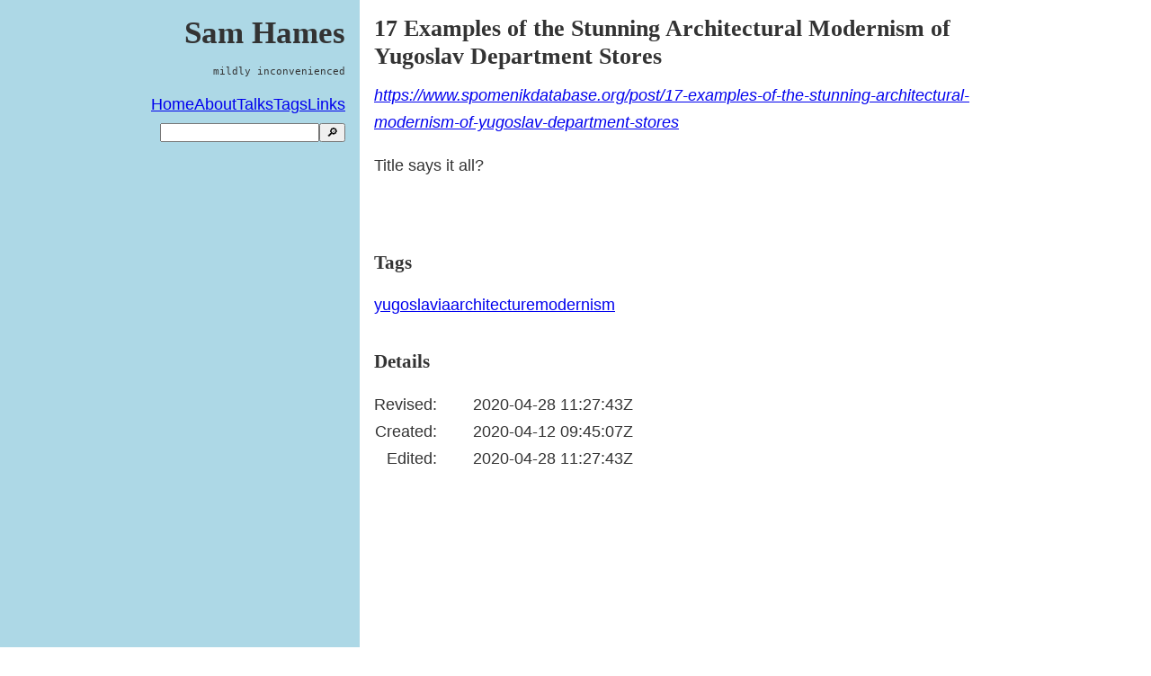

--- FILE ---
content_type: text/html;charset=utf-8
request_url: https://hames.id.au/note/107
body_size: 2079
content:
<!DOCTYPE html><html lang="en"><head><meta name="viewport" content="width=device-width, initial-scale=1"><title>17 Examples of the Stunning Architectural Modernism of Yugoslav Department Stores</title><link rel="apple-touch-icon" sizes="180x180" href="/static/apple-touch-icon.png">
<link rel="icon" type="image/png" sizes="32x32" href="/static/favicon-32x32.png">
<link rel="icon" type="image/png" sizes="16x16" href="/static/favicon-16x16.png">
<link href="https://cloudisland.nz/@sam_hames" rel="me">
<link href="https://github.com/SamHames" rel="me">
<link rel="alternate" type="application/atom+xml" title="Atom Feed" href="/feed.xml">
<style>
:root {
  --ratio: 1.5;
  --s-5: calc(var(--s-4) / var(--ratio));
  --s-4: calc(var(--s-3) / var(--ratio));
  --s-3: calc(var(--s-2) / var(--ratio));
  --s-2: calc(var(--s-1) / var(--ratio));
  --s-1: calc(var(--s0) / var(--ratio));
  --s0: 1rem;
  --s1: calc(var(--s0) * var(--ratio));
  --s2: calc(var(--s1) * var(--ratio));
  --s3: calc(var(--s2) * var(--ratio));
  --s4: calc(var(--s3) * var(--ratio));
  --s5: calc(var(--s4) * var(--ratio));
  --main-color: #333;
  --accent-color: #eee;
  --bg-color: #ffffff;
}

body {
  background-color: var(--bg-color);
    color: var(--main-color);
    line-height: 1.75;
    font-family: "Helvetica", sans-serif;
    font-size: 110%;
  margin: 0;
}

header {
  padding: var(--s0);
  text-align: right;
  position: sticky;
  top: 0;
  background: lightblue;
  max-height: 100vh;
}

main {
  padding: var(--s0);
  /* This is to ensure the sidebar extends the full height of the page.*/
  min-height: 100vh;
}

main > * {
  max-width: 72ch;
}

h1, h2, h3, h4 {
    color: var(--main-color);
    font-family: "Georgia", serif;
  line-height: 1.2;
}

h1 {
    margin-top: 0em;
    margin-bottom: 0em;
}

h2 {
    margin-top: 0em;
    margin-bottom: 0.5em;
}

dt {
    color: var(--main-color);
    font-family: "Arial Black", sans-serif;
  grid-column-start: 1;
  text-align: right;
}

dd {
  grid-column-start: 2;
}

dt::after {
    content: ":";
}

dl {
  display: grid;
  grid-template-columns: max-content auto;
}

section + section {
    margin-top: var(--s2);
}

ul {
  margin: 0;
    padding: 0;
    list-style-type: none;
}

.note-content {
  margin-bottom: var(--s4);
}

.note-content ul {
  list-style-type: circle;
  padding-left: 2rem;
}

.note-content ol {
  padding-left: 2rem;
}

nav {
    display: inline-block;
}

.nav-links {
    list-style-type: none;
    display: inline-block;
}

.nav-links li {
    display: inline-block;
  margin-left: 0;
  margin-right: var(--s2);
  margin-top: var(--s-2);
}

.title-list p {
    overflow-wrap: break-word;
    white-space: pre-wrap;
    display: inline;
}

.note p {
    overflow-wrap: break-word;
    white-space: pre-wrap;
}

.note-form input:not([type=checkbox]) {
    width: 100%;
    padding: 0;
    box-sizing: border-box;
}

summary, details {
    display: inline-block;
    margin: 0 0.5em;
}

textarea {
    padding: 0.75em;
    margin: 0em;
    width: 100%;
    display: block;
    box-sizing: border-box;
    max-height: 50vh;
    overflow: auto;
}

.with-sidebar > * {
  display: flex;
  flex-wrap: wrap;
}

.with-sidebar > * > * {
  flex-basis: 25ch;
  flex-grow: 1;
  min-width: calc(30% - var(--s0));
}

.with-sidebar > * > :last-child {
  flex-basis: 0;
  flex-grow: 999;
  min-width: calc(60% - var(--s0));
}

.search-form button {
    margin: 0;
}

.cluster {
  display: flex;
  flex-wrap: wrap;
  gap: var(--s1);
  justify-content: flex-start;
  align-items: center;
}

.cluster-right {
  display: flex;
  flex-wrap: wrap;
  gap: var(--s-1);
  justify-content: flex-end;
  align-items: center;
}

.cluster-left {
  display: flex;
  flex-wrap: wrap;
  gap: var(--s-1);
  justify-content: flex-start;
  align-items: center;
}

.stack {
  --stack-space: 1.25rem;
  display: flex;
  flex-direction: column;
  justify-content: flex-start;
}

.stack > * {
  margin-top: 0;
  margin-bottom: 0;
}

.stack > * + * {
  margin-top: var(--stack-space);
}

button {
    margin-right: 0.25rem;
}

.tasks {
    --stack-space: 0.25rem;
}

.status {
    font-size: 80%;
    font-family: monospace;
}

blockquote {
  background: #f9f9f9;
  border-left: var(--s0) solid #ccc;
  padding: 0 var(--s0);
}

.private-note {
  border-left: var(--s0) solid #ccc;
  background: var(--accent-color);
}

.todo-due {
  background: var(--accent-color);
}

.todo-indent {
    padding-left: var(--s0);
}
</style></head><body class="with-sidebar"><div><header><div><h1>Sam Hames</h1><p class="status">mildly inconvenienced</p></div><nav><ul class="cluster-right"><li><a href="/">Home</a></li><li><a href="/page/about">About</a></li><li><a href="/page/talks">Talks</a></li><li><a href="/tag/">Tags</a></li><li><a href="/links/">Links</a></li><li><form method="get" class="search-form" action="/search_notes"><input type="search" name="q"><button aria-label="search">🔎</button></form></li></ul></nav></header><main><article class="note"><section class="note-content"><h2>17 Examples of the Stunning Architectural Modernism of Yugoslav Department Stores</h2><cite><a href="https://www.spomenikdatabase.org/post/17-examples-of-the-stunning-architectural-modernism-of-yugoslav-department-stores">https://www.spomenikdatabase.org/post/17-examples-of-the-stunning-architectural-modernism-of-yugoslav-department-stores</a></cite><p>Title says it all?</p></section><section><h3>Tags</h3><ul class="cluster tags"><li><a rel="yugoslavia" href="/tag/yugoslavia">yugoslavia</a></li><li><a rel="architecture" href="/tag/architecture">architecture</a></li><li><a rel="modernism" href="/tag/modernism">modernism</a></li></ul></section><section><h3>Details</h3><dl><dt>Revised</dt><dd><time datetime="2020-04-28 11:27:43">2020-04-28 11:27:43Z</time></dd><dt>Created</dt><dd><time datetime="2020-04-12 09:45:07">2020-04-12 09:45:07Z</time></dd><dt>Edited</dt><dd><time datetime="2020-04-28 11:27:43">2020-04-28 11:27:43Z</time></dd></dl></section></article></main></div></body></html>